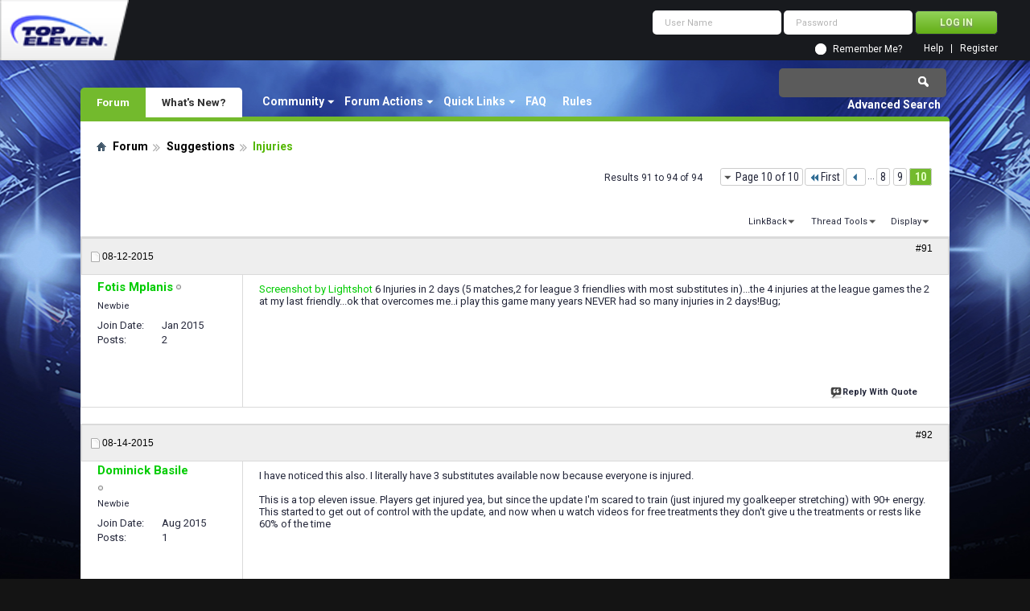

--- FILE ---
content_type: application/javascript
request_url: https://forum.topeleven.com/vbseo/resources/scripts/vbseo_ui.js?v=a4
body_size: 1994
content:
/*
 * vBSEO UI Control
 */

function vBSEO_UI()
{

this.phpext = 'php';
this.lvisible = 0;
this.tabc = ['','',''];
this.tabno = -1;
this.timer1 = null;
this.close_timer = 1000;

this.page_init = function(aclassname, aoptions)
{
	if(aoptions[0])
	this.phpext = aoptions[0];

	this.lvisible = aoptions[1];

	if(!this.lvisible)
    for(var ci in aclassname)
    {
    var classname = aclassname[ci];
    var elarray = YAHOO.util.Dom.getElementsByClassName(classname);

	YAHOO.util.Event.on(elarray,"mouseover", function () { 
		vbseoui.showhide_sub(1, this, 'vbseo_links');
	});
	YAHOO.util.Event.on(elarray,"mouseout", function () { 
		vbseoui.showhide_sub(0, this, 'vbseo_links'); 
	});

	}

	YAHOO.util.Event.on(YAHOO.util.Dom.get('vbseo-likes'),"mouseover", function () { 
		if(vbseoui.timer1)
		{
			clearTimeout(vbseoui.timer1);
			vbseoui.timer1 = null;
		}
	});

	YAHOO.util.Event.on(YAHOO.util.Dom.get('vbseo-likes'),"mouseout", function () { 
		if(!vbseoui.timer1)
		{
			vbseoui.timer1 = setTimeout('vbseoui.like_set("")',vbseoui.close_timer);
    	}
	});
	YAHOO.util.Event.on(YAHOO.util.Dom.getElementsByClassName("vbseo_like_link"),
		"click", vbseoui.like_click);

}

this.like_switch = function(l_switch)
{
	var dvlikes = YAHOO.util.Dom.get('vbseo-likes');
	var isvis = (dvlikes.className != "");
  	vbseoui.timer1 = null;

  	this.like_set(isvis ? '' : 'vbseo-likes-active');
}

this.like_set = function(classname)
{
	var dvlikes = YAHOO.util.Dom.get('vbseo-likes');
	dvlikes.className = classname;
}

this.like_click = function(thelink)
{
	return vbseoui.uni_click(this, 'like');
}

this.others_click = function(thelink)
{
	return vbseoui.uni_click(thelink, 'others');
}

this.uni_click = function(clicked, action)
{
	var btncont  = YAHOO.util.Dom.getAncestorByClassName(clicked, 'vbseo_buttons');
	if(!btncont)
		return false;
	var contlist = btncont.id.substring(btncont.id.indexOf('lkbtn_')+6);
	var ctype    = contlist.split('.');

	if(!ctype || !ctype[2])return false;
	var cgroup = ctype[1];
	var cid = ctype[2];
	ctype = ctype[0];

	vbseoui.fade_links(ctype, cgroup, cid, false);
	vbseoui.ajax_post(clicked, action, ctype, cgroup, "&contentid="+cid, function (){
		vbseoui.fade_links(ctype, cgroup, cid, true);
	});

	return false;
}

this.tree_dropdown = function ()
{
	vbseoui.like_switch();
	if(this.tabno<0)
	{
		this.treetab_click(0);
	}
	
}

this.treetab_click = function (tab)
{
	var dvlikes = YAHOO.util.Dom.get('vbseo-likes');
	var ultabs  = this.el_by_class('vbseo-likes-tabs');
	var litree  = YAHOO.util.Dom.getElementsBy(function(){return true;}, 'a', ultabs);
	var selli   = clicked = litree[tab];

	var btncont  = YAHOO.util.Dom.getAncestorByClassName(clicked, 'vbseo-likes-container');
	if(!btncont)
		return false;

	var ultree = this.el_by_class('vbseo-likes-list');
	if(ultree)
		this.tabc[this.tabno] = ultree.innerHTML;
	this.tabno = tab;

	var contlist = btncont.id.substring(9);
	var ctype    = contlist.split('.');
	if(!ctype || !ctype[1])
		return false;

	var cgroup = ctype[1];
	ctype = ctype[0];


	if(YAHOO.util.Dom.hasClass(selli, 'active'))
		return false;

	YAHOO.util.Dom.removeClass(litree, 'active');
	YAHOO.util.Dom.addClass(selli, 'active');

	if(this.tabc[tab])
	{
		this.fill_content ('vbseo-likes-list', 'ul', this.tabc[tab], null);
		return false;
	}

	this.like_set(tab ? 'vbseo-likes-tpreload' : 'vbseo-likes-preload');
	var mpar = "&tab="+tab;
	if( typeof vbseoui_pageids != 'undefined')
		mpar += "&cids="+vbseoui_pageids;
	
	vbseoui.ajax_post(clicked, 'treetab', ctype, cgroup, mpar, function (){
		vbseoui.like_set('vbseo-likes-active' );
	});

	return false;
}

this.ajax_post = function (clicked, action, ctype, cgroup, moreparameters, sfunc)
{
    YAHOO.util.Connect.asyncRequest("POST",
    	
    	"ajax." + vbseoui.phpext + "?do=vbseoui", { 

        failure: function() {alert('An error occured.')},
        
        success: function(o) {
        	if(!o.responseXML)
        		return false;

        	sfunc();
        	if(!vbseoui.handle(o, 'error'))
        	{
	        	vbseoui.handle(o, 'self', clicked);
	        	vbseoui.handle(o, 'likelist', clicked);
	        	vbseoui.handle(o, 'ltree', clicked);
        	}
        	
        }
        },
        SESSIONURL+"securitytoken="+SECURITYTOKEN+
        "&do=vbseoui&action="+action+"&contenttype="+ctype+
        "&lurl="+document.location.href+
        "&contentgroup="+cgroup+moreparameters
    );
}

/*
	Action Handlers
*/
this.handle = function (o, htype, theobj)
{	
	var tval;
   	if(tval = vbseoui.get_tag_value(o, htype))
   	{
   		var cid = vbseoui.get_tag_value(o, 'contentid');
   		var ctype = vbseoui.get_tag_value(o, 'contenttype');
   		var cgroup = vbseoui.get_tag_value(o, 'contentgroup');
	   	var lel = YAHOO.util.Dom.get('lkbtn_' + ctype + '.' + cgroup + '.' + cid);
   		switch(htype)
   		{
   			case 'error':
   			alert(tval);
   			break;
	
	   		case 'self':
			this.fill_content ('vbseo_like_link', 'a', tval, lel);
	   		break;
   		
   			case 'likelist':
			var ol = this.fill_content ('vbseo_liked', 'div', tval, lel);
			if(ol)
  			this.showhide(ol, (tval == '.') ? false : true, true);
   			break;

   			case 'ltree':
			this.fill_content ('vbseo-likes-list', 'ul', tval, null);
   			break;
   		}
   		return true;
   	}
   	return false;
}

/*
	Dom Elements Manipulation
*/
this.fill_content = function (classname, tag, tval, lel)
{
  	var ol = YAHOO.util.Dom.getElementsByClassName(classname, tag, lel);
  	if(ol && ol[0])
  	{
  		ol[0].innerHTML = tval;
  	}
  	return ol[0];
}

this.fade_links = function (ctype, cgroup, contentid, dofade)
{
	this.fade('lkbtn_' + ctype + '.' + cgroup + '.' + contentid, dofade);
}

this.fade = function (elid, dofade)
{
	YAHOO.util.Dom.setStyle(elid, 'visibility', 'visible');
	YAHOO.util.Dom.setStyle(elid, 'opacity', dofade ? '1.0' : '0.2');
}

this.showhide = function (els, doshow, disp)
{
	YAHOO.util.Dom.setStyle(els, 'visibility', doshow ? 'visible' : 'hidden');
	if(disp)
	YAHOO.util.Dom.setStyle(els, 'display', doshow ? 'block' : 'none');
}

this.showhide_sub = function(show, root, classname)
{
	var el_links = YAHOO.util.Dom.getElementsByClassName('vbseo_links', '', root, false);
	this.showhide(el_links, show);
}


this.el_by_class = function (classname)
{
	var alcont = YAHOO.util.Dom.getElementsByClassName(classname);
	return alcont ? alcont[0] : null;
}

/*
	XML parse
*/
this.get_tag_value = function (o, tagname)
{	
	var arr = this.get_tags(o, tagname);
	if(arr)
		return this.get_value(arr);
	else
		return null;
}

this.get_tags = function (o, tagname)
{	
	if(o.responseXML && o.responseXML.documentElement)
	{
		var tlist = o.responseXML.documentElement.getElementsByTagName(tagname);
		return tlist.length>0 ? tlist : null;
	}
	else
		return null;
}

this.get_value = function (arr, ind)
{	
	if(typeof ind == 'undefined')
		ind = 0;
		
	return (arr[ind] && arr[ind].firstChild) ? arr[ind].firstChild.nodeValue : '';
}

this.scroll_to = function (contid)
{	
	var elpos = YAHOO.util.Dom.getXY('post'+contid);
	if(!elpos)
		elpos = YAHOO.util.Dom.getXY('post_'+contid);

	if(elpos){
		window.scrollTo(0, elpos[1]);
		return false;	
		
	}
		
	return true;
}

}

